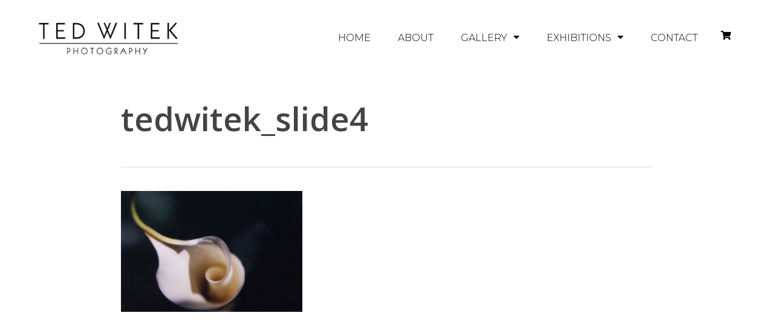

--- FILE ---
content_type: text/css
request_url: https://www.tedwitek.com/wp-content/uploads/elementor/css/post-3158.css?ver=1693926837
body_size: 1065
content:
.elementor-3158 .elementor-element.elementor-element-17d56ec7 > .elementor-container{min-height:125px;}.elementor-3158 .elementor-element.elementor-element-17d56ec7:not(.elementor-motion-effects-element-type-background), .elementor-3158 .elementor-element.elementor-element-17d56ec7 > .elementor-motion-effects-container > .elementor-motion-effects-layer{background-color:#FFFFFF;}.elementor-3158 .elementor-element.elementor-element-17d56ec7{border-style:solid;border-width:0px 0px 0px 0px;border-color:#E7E7E7;transition:background 0.3s, border 0.3s, border-radius 0.3s, box-shadow 0.3s;padding:0% 5% 0% 5%;}.elementor-3158 .elementor-element.elementor-element-17d56ec7 > .elementor-background-overlay{transition:background 0.3s, border-radius 0.3s, opacity 0.3s;}.elementor-bc-flex-widget .elementor-3158 .elementor-element.elementor-element-45eb021c.elementor-column .elementor-widget-wrap{align-items:center;}.elementor-3158 .elementor-element.elementor-element-45eb021c.elementor-column.elementor-element[data-element_type="column"] > .elementor-widget-wrap.elementor-element-populated{align-content:center;align-items:center;}.elementor-3158 .elementor-element.elementor-element-45eb021c > .elementor-element-populated{padding:0px 0px 0px 0px;}.elementor-3158 .elementor-element.elementor-element-f99c8c9{text-align:left;}.elementor-bc-flex-widget .elementor-3158 .elementor-element.elementor-element-47209f34.elementor-column .elementor-widget-wrap{align-items:center;}.elementor-3158 .elementor-element.elementor-element-47209f34.elementor-column.elementor-element[data-element_type="column"] > .elementor-widget-wrap.elementor-element-populated{align-content:center;align-items:center;}.elementor-3158 .elementor-element.elementor-element-47209f34 > .elementor-element-populated{padding:0px 0px 0px 0px;}.elementor-3158 .elementor-element.elementor-element-313f474f .elementor-menu-toggle{margin-left:auto;background-color:#FFFFFF;}.elementor-3158 .elementor-element.elementor-element-313f474f .elementor-nav-menu .elementor-item{font-family:"Montserrat", Sans-serif;font-size:16px;font-weight:300;}.elementor-3158 .elementor-element.elementor-element-313f474f .elementor-nav-menu--main .elementor-item{color:#000000;fill:#000000;padding-left:20px;padding-right:20px;}.elementor-3158 .elementor-element.elementor-element-313f474f .elementor-nav-menu--main .elementor-item:hover,
					.elementor-3158 .elementor-element.elementor-element-313f474f .elementor-nav-menu--main .elementor-item.elementor-item-active,
					.elementor-3158 .elementor-element.elementor-element-313f474f .elementor-nav-menu--main .elementor-item.highlighted,
					.elementor-3158 .elementor-element.elementor-element-313f474f .elementor-nav-menu--main .elementor-item:focus{color:#000000;fill:#000000;}.elementor-3158 .elementor-element.elementor-element-313f474f .elementor-nav-menu--main .elementor-item.elementor-item-active{color:#9E9E9E;}.elementor-3158 .elementor-element.elementor-element-313f474f{--e-nav-menu-horizontal-menu-item-margin:calc( 5px / 2 );--nav-menu-icon-size:20px;}.elementor-3158 .elementor-element.elementor-element-313f474f .elementor-nav-menu--main:not(.elementor-nav-menu--layout-horizontal) .elementor-nav-menu > li:not(:last-child){margin-bottom:5px;}.elementor-3158 .elementor-element.elementor-element-313f474f .elementor-nav-menu--dropdown a, .elementor-3158 .elementor-element.elementor-element-313f474f .elementor-menu-toggle{color:#000000;}.elementor-3158 .elementor-element.elementor-element-313f474f .elementor-nav-menu--dropdown{background-color:#FFFFFF;}.elementor-3158 .elementor-element.elementor-element-313f474f .elementor-nav-menu--dropdown a:hover,
					.elementor-3158 .elementor-element.elementor-element-313f474f .elementor-nav-menu--dropdown a.elementor-item-active,
					.elementor-3158 .elementor-element.elementor-element-313f474f .elementor-nav-menu--dropdown a.highlighted,
					.elementor-3158 .elementor-element.elementor-element-313f474f .elementor-menu-toggle:hover{color:#9E9E9E;}.elementor-3158 .elementor-element.elementor-element-313f474f .elementor-nav-menu--dropdown a:hover,
					.elementor-3158 .elementor-element.elementor-element-313f474f .elementor-nav-menu--dropdown a.elementor-item-active,
					.elementor-3158 .elementor-element.elementor-element-313f474f .elementor-nav-menu--dropdown a.highlighted{background-color:#FFFFFF;}.elementor-3158 .elementor-element.elementor-element-313f474f .elementor-nav-menu--dropdown a.elementor-item-active{color:#9E9E9E;}.elementor-3158 .elementor-element.elementor-element-313f474f .elementor-nav-menu--dropdown li:not(:last-child){border-style:solid;border-color:#E0E0E0;border-bottom-width:1px;}.elementor-3158 .elementor-element.elementor-element-313f474f div.elementor-menu-toggle{color:#000000;}.elementor-3158 .elementor-element.elementor-element-313f474f div.elementor-menu-toggle svg{fill:#000000;}.elementor-3158 .elementor-element.elementor-element-313f474f div.elementor-menu-toggle:hover{color:#000000;}.elementor-3158 .elementor-element.elementor-element-313f474f div.elementor-menu-toggle:hover svg{fill:#000000;}.elementor-bc-flex-widget .elementor-3158 .elementor-element.elementor-element-195a0512.elementor-column .elementor-widget-wrap{align-items:center;}.elementor-3158 .elementor-element.elementor-element-195a0512.elementor-column.elementor-element[data-element_type="column"] > .elementor-widget-wrap.elementor-element-populated{align-content:center;align-items:center;}.elementor-3158 .elementor-element.elementor-element-195a0512 > .elementor-element-populated{padding:0px 0px 0px 0px;}.elementor-3158 .elementor-element.elementor-element-27bf53b2 .elementor-icon-wrapper{text-align:right;}.elementor-3158 .elementor-element.elementor-element-27bf53b2.elementor-view-stacked .elementor-icon{background-color:#000000;}.elementor-3158 .elementor-element.elementor-element-27bf53b2.elementor-view-framed .elementor-icon, .elementor-3158 .elementor-element.elementor-element-27bf53b2.elementor-view-default .elementor-icon{color:#000000;border-color:#000000;}.elementor-3158 .elementor-element.elementor-element-27bf53b2.elementor-view-framed .elementor-icon, .elementor-3158 .elementor-element.elementor-element-27bf53b2.elementor-view-default .elementor-icon svg{fill:#000000;}.elementor-3158 .elementor-element.elementor-element-27bf53b2.elementor-view-stacked .elementor-icon:hover{background-color:#9E9E9E;}.elementor-3158 .elementor-element.elementor-element-27bf53b2.elementor-view-framed .elementor-icon:hover, .elementor-3158 .elementor-element.elementor-element-27bf53b2.elementor-view-default .elementor-icon:hover{color:#9E9E9E;border-color:#9E9E9E;}.elementor-3158 .elementor-element.elementor-element-27bf53b2.elementor-view-framed .elementor-icon:hover, .elementor-3158 .elementor-element.elementor-element-27bf53b2.elementor-view-default .elementor-icon:hover svg{fill:#9E9E9E;}.elementor-3158 .elementor-element.elementor-element-27bf53b2 .elementor-icon{font-size:15px;}.elementor-3158 .elementor-element.elementor-element-27bf53b2 .elementor-icon svg{height:15px;}@media(min-width:768px){.elementor-3158 .elementor-element.elementor-element-45eb021c{width:20%;}.elementor-3158 .elementor-element.elementor-element-47209f34{width:76.333%;}.elementor-3158 .elementor-element.elementor-element-195a0512{width:3%;}}@media(max-width:1024px){.elementor-3158 .elementor-element.elementor-element-17d56ec7{border-width:0px 0px 0px 0px;}.elementor-3158 .elementor-element.elementor-element-313f474f .elementor-nav-menu .elementor-item{font-size:14px;}.elementor-3158 .elementor-element.elementor-element-313f474f{--e-nav-menu-horizontal-menu-item-margin:calc( 0px / 2 );}.elementor-3158 .elementor-element.elementor-element-313f474f .elementor-nav-menu--main:not(.elementor-nav-menu--layout-horizontal) .elementor-nav-menu > li:not(:last-child){margin-bottom:0px;}}@media(max-width:767px){.elementor-3158 .elementor-element.elementor-element-17d56ec7{border-width:0px 0px 1px 0px;}.elementor-3158 .elementor-element.elementor-element-45eb021c{width:55%;}.elementor-3158 .elementor-element.elementor-element-47209f34{width:35%;}.elementor-3158 .elementor-element.elementor-element-313f474f .elementor-nav-menu--dropdown a{padding-top:22px;padding-bottom:22px;}.elementor-3158 .elementor-element.elementor-element-195a0512{width:10%;}}

--- FILE ---
content_type: text/css
request_url: https://www.tedwitek.com/wp-content/uploads/elementor/css/post-3329.css?ver=1720734205
body_size: 825
content:
.elementor-3329 .elementor-element.elementor-element-2879220d:not(.elementor-motion-effects-element-type-background), .elementor-3329 .elementor-element.elementor-element-2879220d > .elementor-motion-effects-container > .elementor-motion-effects-layer{background-color:#000000;}.elementor-3329 .elementor-element.elementor-element-2879220d{transition:background 0.3s, border 0.3s, border-radius 0.3s, box-shadow 0.3s;margin-top:200px;margin-bottom:50px;padding:0% 5% 0% 5%;}.elementor-3329 .elementor-element.elementor-element-2879220d > .elementor-background-overlay{transition:background 0.3s, border-radius 0.3s, opacity 0.3s;}.elementor-3329 .elementor-element.elementor-element-742878d6 > .elementor-widget-wrap > .elementor-widget:not(.elementor-widget__width-auto):not(.elementor-widget__width-initial):not(:last-child):not(.elementor-absolute){margin-bottom:0px;}.elementor-3329 .elementor-element.elementor-element-742878d6 > .elementor-element-populated{padding:0px 0px 0px 0px;}.elementor-3329 .elementor-element.elementor-element-1507963f{margin-top:0px;margin-bottom:0px;}.elementor-bc-flex-widget .elementor-3329 .elementor-element.elementor-element-b00d05d.elementor-column .elementor-widget-wrap{align-items:center;}.elementor-3329 .elementor-element.elementor-element-b00d05d.elementor-column.elementor-element[data-element_type="column"] > .elementor-widget-wrap.elementor-element-populated{align-content:center;align-items:center;}.elementor-3329 .elementor-element.elementor-element-b00d05d > .elementor-element-populated{padding:0px 0px 0px 0px;}.elementor-3329 .elementor-element.elementor-element-6bea850d{text-align:left;}.elementor-3329 .elementor-element.elementor-element-6bea850d > .elementor-widget-container{margin:20px 0px 0px 0px;}.elementor-bc-flex-widget .elementor-3329 .elementor-element.elementor-element-50d6bb3b.elementor-column .elementor-widget-wrap{align-items:center;}.elementor-3329 .elementor-element.elementor-element-50d6bb3b.elementor-column.elementor-element[data-element_type="column"] > .elementor-widget-wrap.elementor-element-populated{align-content:center;align-items:center;}.elementor-3329 .elementor-element.elementor-element-50d6bb3b > .elementor-element-populated{padding:0px 0px 0px 0px;}.elementor-3329 .elementor-element.elementor-element-6ea4a8dd{--divider-border-style:solid;--divider-color:#FFFFFF;--divider-border-width:1px;}.elementor-3329 .elementor-element.elementor-element-6ea4a8dd .elementor-divider-separator{width:100%;}.elementor-3329 .elementor-element.elementor-element-6ea4a8dd .elementor-divider{padding-top:35px;padding-bottom:35px;}.elementor-3329 .elementor-element.elementor-element-604209e7{margin-top:0px;margin-bottom:0px;}.elementor-bc-flex-widget .elementor-3329 .elementor-element.elementor-element-75a709a8.elementor-column .elementor-widget-wrap{align-items:center;}.elementor-3329 .elementor-element.elementor-element-75a709a8.elementor-column.elementor-element[data-element_type="column"] > .elementor-widget-wrap.elementor-element-populated{align-content:center;align-items:center;}.elementor-3329 .elementor-element.elementor-element-75a709a8 > .elementor-element-populated{padding:0px 0px 0px 0px;}.elementor-3329 .elementor-element.elementor-element-69818a42{text-align:left;color:#FFFFFF;font-family:"Montserrat", Sans-serif;font-size:15px;font-weight:300;}.elementor-bc-flex-widget .elementor-3329 .elementor-element.elementor-element-1310d6f8.elementor-column .elementor-widget-wrap{align-items:center;}.elementor-3329 .elementor-element.elementor-element-1310d6f8.elementor-column.elementor-element[data-element_type="column"] > .elementor-widget-wrap.elementor-element-populated{align-content:center;align-items:center;}.elementor-3329 .elementor-element.elementor-element-1310d6f8 > .elementor-element-populated{padding:0px 0px 0px 0px;}.elementor-3329 .elementor-element.elementor-element-76fd9570{text-align:right;color:#FFFFFF;font-family:"Montserrat", Sans-serif;font-size:14px;font-weight:200;}@media(max-width:1024px){.elementor-3329 .elementor-element.elementor-element-2879220d{margin-top:100px;margin-bottom:0px;}.elementor-3329 .elementor-element.elementor-element-604209e7{margin-top:0px;margin-bottom:50px;}}@media(max-width:767px){.elementor-3329 .elementor-element.elementor-element-6bea850d{text-align:center;}.elementor-3329 .elementor-element.elementor-element-6bea850d img{width:100%;}.elementor-3329 .elementor-element.elementor-element-6bea850d > .elementor-widget-container{margin:40px 40px 40px 40px;}.elementor-3329 .elementor-element.elementor-element-50d6bb3b > .elementor-element-populated{margin:35px 0px 0px 0px;--e-column-margin-right:0px;--e-column-margin-left:0px;padding:0px 0px 0px 0px;}.elementor-3329 .elementor-element.elementor-element-6ea4a8dd .elementor-divider{padding-top:30px;padding-bottom:30px;}.elementor-3329 .elementor-element.elementor-element-69818a42{text-align:center;}.elementor-3329 .elementor-element.elementor-element-1310d6f8 > .elementor-element-populated{margin:20px 0px 0px 0px;--e-column-margin-right:0px;--e-column-margin-left:0px;padding:0px 0px 0px 0px;}.elementor-3329 .elementor-element.elementor-element-76fd9570{text-align:center;font-size:12px;}}@media(min-width:768px){.elementor-3329 .elementor-element.elementor-element-b00d05d{width:18.468%;}.elementor-3329 .elementor-element.elementor-element-50d6bb3b{width:81.459%;}}